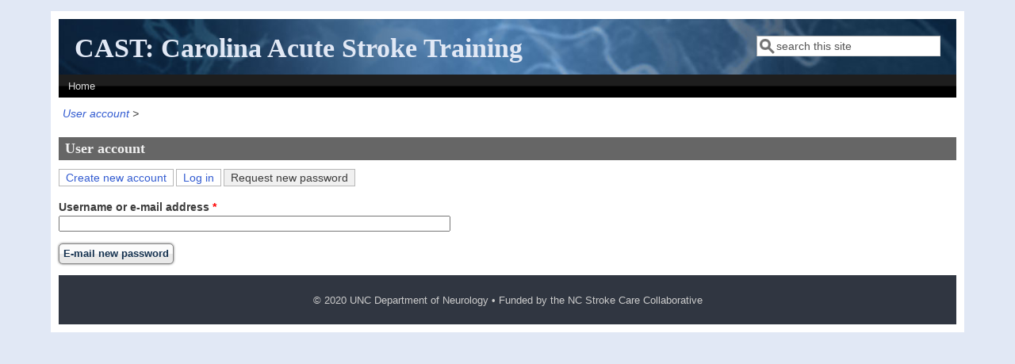

--- FILE ---
content_type: text/html; charset=utf-8
request_url: https://strokecare.media.unc.edu/user/password
body_size: 12190
content:
<!DOCTYPE html>
<head>
  <meta http-equiv="Content-Type" content="text/html; charset=utf-8" />
<meta name="Generator" content="Drupal 7 (http://drupal.org)" />
<meta name="viewport" content="width=device-width, initial-scale=1" />
  <title>User account | CAST: Carolina Acute Stroke Training</title>
  <style type="text/css" media="all">
@import url("https://strokecare.media.unc.edu/modules/system/system.base.css?r5cgy8");
@import url("https://strokecare.media.unc.edu/modules/system/system.menus.css?r5cgy8");
@import url("https://strokecare.media.unc.edu/modules/system/system.messages.css?r5cgy8");
@import url("https://strokecare.media.unc.edu/modules/system/system.theme.css?r5cgy8");
</style>
<style type="text/css" media="all">
@import url("https://strokecare.media.unc.edu/sites/all/libraries/mediaelement/build/mediaelementplayer.min.css?r5cgy8");
</style>
<style type="text/css" media="all">
@import url("https://strokecare.media.unc.edu/modules/book/book.css?r5cgy8");
@import url("https://strokecare.media.unc.edu/modules/comment/comment.css?r5cgy8");
@import url("https://strokecare.media.unc.edu/modules/field/theme/field.css?r5cgy8");
@import url("https://strokecare.media.unc.edu/modules/node/node.css?r5cgy8");
@import url("https://strokecare.media.unc.edu/modules/search/search.css?r5cgy8");
@import url("https://strokecare.media.unc.edu/modules/user/user.css?r5cgy8");
@import url("https://strokecare.media.unc.edu/sites/all/modules/views/css/views.css?r5cgy8");
</style>
<style type="text/css" media="all">
@import url("https://strokecare.media.unc.edu/sites/all/modules/ctools/css/ctools.css?r5cgy8");
@import url("https://strokecare.media.unc.edu/sites/all/modules/lexicon-7.x-1.10/lexicon/css/lexicon.css?r5cgy8");
@import url("https://strokecare.media.unc.edu/sites/all/modules/panels/css/panels.css?r5cgy8");
@import url("https://strokecare.media.unc.edu/sites/all/modules/shib_auth/shib_auth.css?r5cgy8");
@import url("https://strokecare.media.unc.edu/sites/default/files/honeypot/honeypot.css?r5cgy8");
</style>
<style type="text/css" media="all">
@import url("https://strokecare.media.unc.edu/sites/all/themes/mayo/css/style.css?r5cgy8");
@import url("https://strokecare.media.unc.edu/sites/default/files/color/mayo-5316cf32/colors.css?r5cgy8");
</style>
<link type="text/css" rel="stylesheet" href="https://strokecare.media.unc.edu/sites/default/files/mayo/mayo_files/mayo.responsive.layout.css?r5cgy8" media="only screen" />

<!--[if IE 8]>
<link type="text/css" rel="stylesheet" href="https://strokecare.media.unc.edu/sites/all/themes/mayo/css/ie8.css?r5cgy8" media="all" />
<![endif]-->

<!--[if  IE 7]>
<link type="text/css" rel="stylesheet" href="https://strokecare.media.unc.edu/sites/all/themes/mayo/css/ie.css?r5cgy8" media="all" />
<![endif]-->

<!--[if IE 6]>
<link type="text/css" rel="stylesheet" href="https://strokecare.media.unc.edu/sites/all/themes/mayo/css/ie6.css?r5cgy8" media="all" />
<![endif]-->
<style type="text/css" media="all">
@import url("https://strokecare.media.unc.edu/sites/all/themes/mayo/css/black-menu.css?r5cgy8");
</style>
<style type="text/css" media="all">
<!--/*--><![CDATA[/*><!--*/
body{font-size:87.5%;font-family:Verdana,Geneva,Arial,'Bitstream Vera Sans','DejaVu Sans',Meiryo,'Hiragino Kaku Gothic Pro','MS PGothic',Osaka,sans-serif;}
h1,h2,h3,h4,h5{font-family:Georgia,'Palatino Linotype','Book Antiqua','URW Palladio L',Baskerville,Meiryo,'Hiragino Mincho Pro','MS PMincho',serif;}

/*]]>*/-->
</style>
  <script type="text/javascript" src="https://strokecare.media.unc.edu/sites/all/modules/jquery_update/replace/jquery/1.5/jquery.min.js?v=1.5.2"></script>
<script type="text/javascript" src="https://strokecare.media.unc.edu/misc/jquery-extend-3.4.0.js?v=1.5.2"></script>
<script type="text/javascript" src="https://strokecare.media.unc.edu/misc/jquery-html-prefilter-3.5.0-backport.js?v=1.5.2"></script>
<script type="text/javascript" src="https://strokecare.media.unc.edu/misc/jquery.once.js?v=1.2"></script>
<script type="text/javascript" src="https://strokecare.media.unc.edu/misc/drupal.js?r5cgy8"></script>
<script type="text/javascript" src="https://strokecare.media.unc.edu/sites/all/libraries/mediaelement/build/mediaelement-and-player.min.js?v=4"></script>
<script type="text/javascript" src="https://strokecare.media.unc.edu/sites/all/modules/mediaelement-7.x-1.2/mediaelement/mediaelement.js?r5cgy8"></script>
<script type="text/javascript" src="https://strokecare.media.unc.edu/sites/all/modules/antibot/js/antibot.js?r5cgy8"></script>
<script type="text/javascript">
<!--//--><![CDATA[//><!--
jQuery.extend(Drupal.settings, {"basePath":"\/","pathPrefix":"","ajaxPageState":{"theme":"mayo","theme_token":"otWHtGScwWZhPVNYzJTEQe4D73LTkuudOxw_sG_j8S4","js":{"sites\/all\/modules\/jquery_update\/replace\/jquery\/1.5\/jquery.min.js":1,"misc\/jquery-extend-3.4.0.js":1,"misc\/jquery-html-prefilter-3.5.0-backport.js":1,"misc\/jquery.once.js":1,"misc\/drupal.js":1,"sites\/all\/libraries\/mediaelement\/build\/mediaelement-and-player.min.js":1,"sites\/all\/modules\/mediaelement-7.x-1.2\/mediaelement\/mediaelement.js":1,"sites\/all\/modules\/antibot\/js\/antibot.js":1},"css":{"modules\/system\/system.base.css":1,"modules\/system\/system.menus.css":1,"modules\/system\/system.messages.css":1,"modules\/system\/system.theme.css":1,"sites\/all\/libraries\/mediaelement\/build\/mediaelementplayer.min.css":1,"modules\/book\/book.css":1,"modules\/comment\/comment.css":1,"modules\/field\/theme\/field.css":1,"modules\/node\/node.css":1,"modules\/search\/search.css":1,"modules\/user\/user.css":1,"sites\/all\/modules\/views\/css\/views.css":1,"sites\/all\/modules\/ctools\/css\/ctools.css":1,"sites\/all\/modules\/lexicon-7.x-1.10\/lexicon\/css\/lexicon.css":1,"sites\/all\/modules\/panels\/css\/panels.css":1,"sites\/all\/modules\/shib_auth\/shib_auth.css":1,"sites\/default\/files\/honeypot\/honeypot.css":1,"sites\/all\/themes\/mayo\/css\/style.css":1,"sites\/all\/themes\/mayo\/css\/colors.css":1,"public:\/\/mayo\/mayo_files\/mayo.responsive.layout.css":1,"sites\/all\/themes\/mayo\/css\/ie8.css":1,"sites\/all\/themes\/mayo\/css\/ie.css":1,"sites\/all\/themes\/mayo\/css\/ie6.css":1,"sites\/all\/themes\/mayo\/css\/black-menu.css":1,"0":1,"1":1}},"mediaelementAll":true,"urlIsAjaxTrusted":{"\/user\/password":true},"antibot":{"actions":{"user-pass":"\/user\/password"}}});
//--><!]]>
</script>
</head>
<body class="html not-front not-logged-in no-sidebars page-user page-user-password rc-1" >
  <div id="skip-link">
    <a href="#main-content" class="element-invisible element-focusable">Skip to main content</a>
  </div>
    

<div id="page-wrapper" style=" margin-top: 14px; margin-bottom: 14px;">
  <div id="page" style="padding: 10px;">

    <div id="header" style="filter:;background: url(/sites/default/files/headerv2_0.jpg) repeat center center;border: none;">
    <div id="header-watermark" style="">
    <div class="section clearfix">

      
              <div id="name-and-slogan" style="margin-left: 0px; margin-top: 0px;">
                                    <div id="site-name"><strong>
                <a href="/" title="Home" rel="home"><span>CAST: Carolina Acute Stroke Training</span></a>
              </strong></div>
                      
                  </div> <!-- /#name-and-slogan -->
      
              <div id="header-searchbox" style="margin-right: 0px; margin-top: 0px;">
      <form action="/user/password" method="post" id="search-block-form" accept-charset="UTF-8"><div><div class="container-inline">
      <h2 class="element-invisible">Search form</h2>
    <div class="form-item form-type-textfield form-item-search-block-form">
  <label class="element-invisible" for="edit-search-block-form--2">Search </label>
 <input onblur="if (this.value == &#039;&#039;) { this.value = &#039;search this site&#039;; }" onfocus="if (this.value == &#039;search this site&#039;) { this.value = &#039;&#039;; }" type="text" id="edit-search-block-form--2" name="search_block_form" value="search this site" size="24" maxlength="128" class="form-text" />
</div>
<div class="form-actions form-wrapper" id="edit-actions--2"></div><input type="hidden" name="form_build_id" value="form-45tHZZw0RYmtPmOnybAt0tKuQ1AqUk_ku1DdfAeQylw" />
<input type="hidden" name="form_id" value="search_block_form" />
</div>
</div></form>        </div>
      
      
      <div class="clearfix cfie"></div>

      
    </div> <!-- /.section -->
    </div> <!-- /#header-watermark -->
    </div> <!-- /#header -->

          <div id="navigation"><div class="section">
        <ul id="main-menu" class="links inline clearfix"><li class="menu-218 first last"><a href="/">Home</a></li>
</ul>              </div></div> <!-- /.section, /#navigation -->
    
    <div class="clearfix cfie"></div>

    <!-- for nice_menus, superfish -->
        
    <!-- space between menus and contents -->
    <div class="spacer clearfix cfie"></div>


    <div id="main-wrapper">
    <div id="main" class="clearfix" style="">

      
      
      
      <div class="clearfix cfie"></div>


      <!-- main content -->
      <div id="content" class="column"><div class="section">

        
                  <div id="breadcrumb"><div class="breadcrumb"><a href="/user">User account</a> > </div></div>
        
        <a id="main-content"></a>
                <h1 class="title" id="page-title">User account</h1>                <div class="tabs clearfix"><h2 class="element-invisible">Primary tabs</h2><ul class="tabs primary"><li><a href="/user/register">Create new account</a></li>
<li><a href="/user">Log in</a></li>
<li class="active"><a href="/user/password" class="active">Request new password<span class="element-invisible">(active tab)</span></a></li>
</ul></div>                          <div class="region region-content">
    <div class="antibot-no-js messages warning">You must have Javascript enabled to use this form.</div><div id="block-system-main" class="block block-system clearfix">

    
  <div class="content">
    <form style="display: none;" class="antibot-hidden" action="/antibot" method="post" id="user-pass" accept-charset="UTF-8"><div><div class="form-item form-type-textfield form-item-name">
  <label for="edit-name">Username or e-mail address <span class="form-required" title="This field is required.">*</span></label>
 <input type="text" id="edit-name" name="name" value="" size="60" maxlength="254" class="form-text required" />
</div>
<input type="hidden" name="form_build_id" value="form-xJ-QHyOFisc_IKpbrogPoNE4eHQrA2CmvKu1Lsl_tz4" />
<input type="hidden" name="form_id" value="user_pass" />
<input type="hidden" name="honeypot_time" value="1769665131|ysSoKtUnBqzarXSUlsR9siG4SpE8S8KquXfduNkgjUE" />
<div class="form-actions form-wrapper" id="edit-actions"><input type="submit" id="edit-submit" name="op" value="E-mail new password" class="form-submit" /></div><div class="address-textfield"><div class="form-item form-type-textfield form-item-address">
  <label for="edit-address">Leave this field blank </label>
 <input autocomplete="off" type="text" id="edit-address" name="address" value="" size="20" maxlength="128" class="form-text" />
</div>
</div></div></form>  </div>
</div>
  </div>
        
      </div></div> <!-- /.section, /#content -->

      <!-- sidebar (first) -->
      
      <!-- sidebar (second) -->
            

      <div class="clearfix cfie"></div>

      
      <div class="clearfix cfie"></div>


      
    </div> <!-- /#main -->
    </div> <!-- /#main-wrapper -->

    <!-- space between contents and footer -->
    <div id="spacer" class="clearfix cfie"></div>

    <div id="footer-wrapper">
      
            <div id="footer"><div class="section">
          <div class="region region-footer">
    <div id="block-block-1" class="block block-block clearfix">

    
  <div class="content">
     <p style="text-align: center;">© 2020 UNC Department of Neurology • Funded by the NC Stroke Care Collaborative</p>
   </div>
</div>
  </div>
      </div></div> <!-- /.section, /#footer -->
      
    </div> <!-- /#footer-wrapper -->
  </div> <!-- /#page -->
</div> <!-- /#page-wrapper -->
  </body>
</html>


--- FILE ---
content_type: text/css
request_url: https://strokecare.media.unc.edu/sites/default/files/honeypot/honeypot.css?r5cgy8
body_size: 48
content:
.address-textfield { display: none !important; }

--- FILE ---
content_type: text/css
request_url: https://strokecare.media.unc.edu/sites/default/files/color/mayo-5316cf32/colors.css?r5cgy8
body_size: 6071
content:
/* ---------- Color Module Styles ----------- */
body,
#page-wrapper {
  background-color: ;
  color: #3b3b3b;
}

#main,
body.overlay {
  background-color: #ffffff;
  color: #3b3b3b;
}

#page {
  /* bg */
  background-color: #ffffff;
}

#main-menu-links li a.active,
#main-menu-links li.active-trail a {
  background-color: #ffffff;
}

.tabs ul.secondary li a,
.tabs ul.primary li a {
  border-color: #b8b8b8;
  border-bottom-width: 1px;
  border-bottom-style: solid;
  background-color: #ffffff;
}

.tabs ul.secondary li a.active:hover,
.tabs ul.secondary li a:hover,
.tabs ul.primary li a.active:hover,
.tabs ul.primary li a:hover {
  background-color: #d2dcf3;
}

.tabs ul.secondary li.active a,
.tabs ul.primary li.active a {
  background-color: #ffffff;
}

.tabs ul.secondary li {
  border-color: #b8b8b8;
}

#header {
  background-color: #384780;
  background-image: url('[data-uri]');
  background-size: 100%;
  background-image: -webkit-gradient(linear, 0% 50%, 100% 50%, color-stop(0%, #384780), color-stop(100%, #6699cc));
  background-image: -moz-linear-gradient(left, #384780, #6699cc);
  background-image: -webkit-linear-gradient(left, #384780, #6699cc);
  background-image: linear-gradient(to right, #384780, #6699cc);
}

a.visited,
a {
  color: #335cd1;
}

a:hover,
a:focus {
  color: #1240d9;
}

a:active {
  color: #1240d9;
}

li a.active {
  /* important! */
  color: #3b3b3b;
}

.column-block,
.sidebar .block {
  background-color: #e1e8f5;
  border-color: #e1e8f5;
  color: #434343;
}

.column-block h2,
.sidebar h2 {
  border-bottom-color: #acb6cd;
  color: #434343;
}

.column-block a,
.sidebar a {
  color: #0f61a3;
}

.column-block table tr th,
.sidebar .block table tr th {
  border-color: #acb6cd;
  border-color: #e1e8f5;
  border-color: #acb6cd;
}

.node {
  background-color: #fefefe;
  border-color: #dedede;
}

.node h2 {
  /* nodedividers */
  border-color: #dcdcdc;
}

.node-sticky {
  background-color: #e1e8f5;
}

.node .submitted {
  color: #777777;
}

#menubar,
#submenubar,
#navigation {
  border-bottom-color: #b8b8b8;
}

#navigation ul li {
  border-right-color: #b8b8b8;
  color: #3b3b3b;
}

#navigation ul li.last {
  border-right: none;
}

.highlight {
  background-color: #d2dcf3;
}

div.item-list ul.pager li a:hover,
#navigation ul li a:hover {
  background-color: #d2dcf3;
}

#page-title {
  background-color: #666666;
  color: #f1f1f1;
}

#content .block h2 {
  /* main content: block title */
  background-color: #666666;
  color: #f1f1f1;
}

#content .node h2 {
  /* main content: block title */
  background-color: transparent;
  color: #3b3b3b;
}

#content .node-sticky h2 {
  /* main content: block title */
  background-color: transparent;
}

#footer-wrapper {
  background-color: #303641;
  color: #cccccc;
}

#footer-wrapper a {
  color: #72a4fd;
}

#footer-wrapper .column-block {
  background-color: #303641;
  color: #cccccc;
}

#footer-wrapper .column-block h2 {
  border: none;
  color: #cccccc;
}

#footer-wrapper .column-block a {
  color: #72a4fd;
}

#footer {
  background-color: #303641;
  color: #cccccc;
}

#footer a {
  color: #72a4fd;
}

.region-header,
.region-header a,
.region-header li a.active,
#header #name-and-slogan,
#header #name-and-slogan a {
  color: #e1e8f5;
}

form fieldset {
  border: solid 1px #b8b8b8;
}

blockquote {
  border-color: #dcdcdc;
}

/*-------------- Additional for dark colors --------------*/
.filter-wrapper {
  background-color: #ffffff;
}

.comment {
  background-color: #fefefe;
  border-color: #dedede;
}

.comment h3 {
  border-color: #dcdcdc;
}

.comment-unpublished {
  background-color: #fefefe;
}

.comment .submitted {
  color: #777777;
}

table.views-view-grid tr {
  background-color: #ffffff;
}

td.views-field {
  background-color: #ffffff;
}

table tr th {
  background-color: #d3dbe4;
  border-right-color: #ffffff;
}

fieldset {
  border-color: #dcdcdc;
  /* nodedivider color */
}

tr.even,
tr.even td {
  background-color: #eaecff;
}

tr.odd,
tr.odd td {
  background-color: #fefefe;
}

tr.even td.active,
tr.odd td.active {
  background-image: url(/sites/all/themes/mayo/images/dark.png);
}

.profile .user-picture {
  background-color: #ffffff;
}

.column-block table tr td,
.sidebar .block table tr td {
  border-color: #acb6cd;
}

.column-block table tr.even td,
.column-block table tr.odd td,
.sidebar .block table tr.even td,
.sidebar .block table tr.odd td {
  /* sidebar table does not have regular table even/odd row background */
  background-color: #e1e8f5;
}

/*-------------- nice_menus color ---------------*/
.nice-menu a, .nice-menu a:active, .nice-menu a:visited, .nice-menu a:focus {
  color: #335cd1;
}

ul.nice-menu li.menuparent a {
  /* root menu item that has drop down menu */
  background-color: #ffffff;
}

ul.nice-menu li a {
  /* root menu item that has no drop down menu */
  background-color: #ffffff;
  border-right-color: #b8b8b8;
}

ul.nice-menu li.menuparent a:hover,
ul.nice-menu li a:hover {
  /* root menu item hover color */
  background-color: #d2dcf3;
}

ul.nice-menu li.last ul li a,
ul.nice-menu li ul li a,
ul.nice-menu li ul li.last a {
  /* drop down menu items */
  border-color: #b8b8b8;
}

ul.nice-menu li ul li.menuparent {
  /* drop down menu items that has child menu */
  background-color: #ffffff;
}

ul.nice-menu li.menuparent li {
  /* drop down menu items that has no child menu */
  background: none;
  background-color: #ffffff;
}

ul.nice-menu li.menuparent li:hover {
  background: none;
  background-color: #d2dcf3;
}

ul.nice-menu li ul {
  border: solid 1px #b8b8b8;
}
